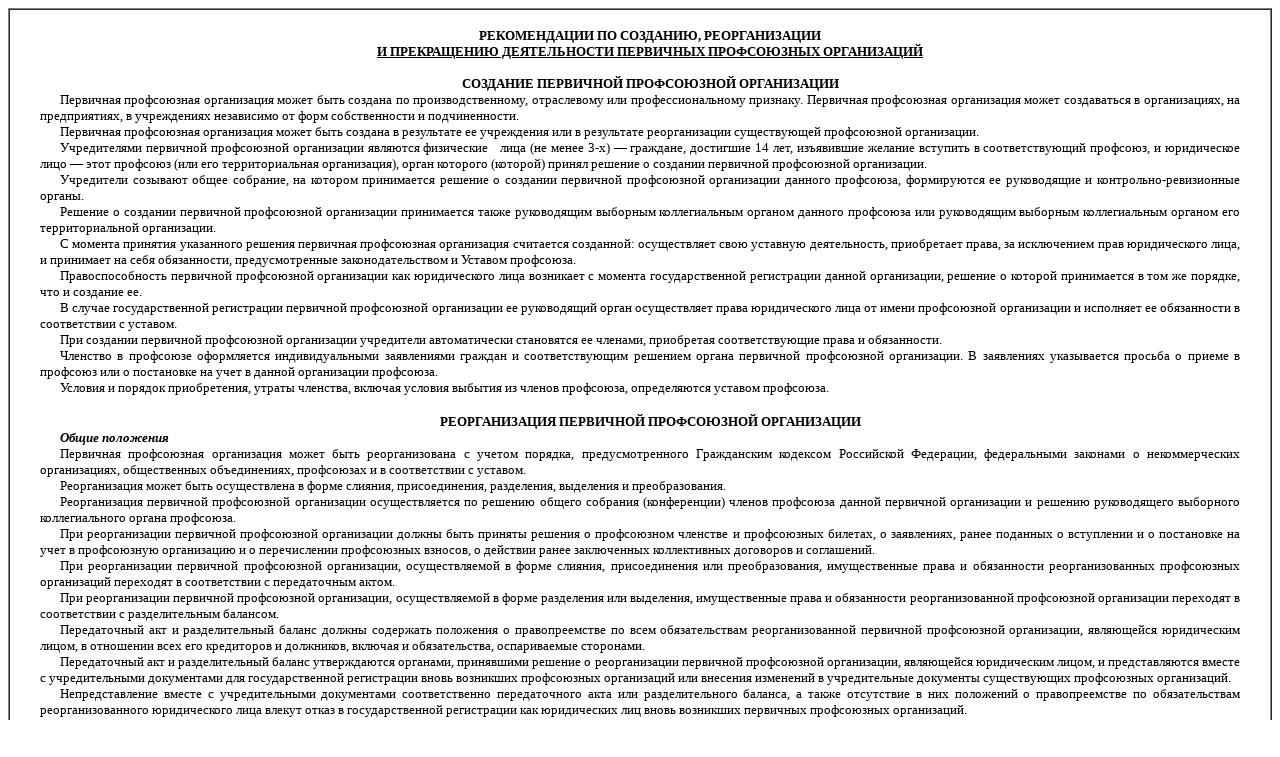

--- FILE ---
content_type: text/html
request_url: http://profgeo.ru/ter/org/aktiv4.htm
body_size: 8575
content:
<html>

<head>
<meta http-equiv="Content-Type" content="text/html; charset=windows-1251">
<title>Западно-Сибирская территориальная организация. В помощь профсоюзному 
активу</title>
<style>
<!--
div.Section1
	{page:Section1;}
-->
</style>
</head>

<body>

<table border="1" width="100%" cellspacing="0" cellpadding="0" height="409">
	<tr>
		<td align="center" valign="top">
		<p align="justify" style="text-indent: 20px; margin: 0 30px">&nbsp;</p>
		<div class="Section1">
			<p class="MsoNormal" style="margin:0 30px; background: white; text-indent:20px">
			<span style="font-family:&quot;Times New Roman&quot;;color:black; font-weight:700">
			<font size="2">РЕКОМЕНДАЦИИ ПО СОЗДАНИЮ, РЕОРГАНИЗАЦИИ </font>
			</span></p>
			<p class="MsoNormal" style="margin:0 30px; background: white; text-indent:20px">
			<span style="font-family:&quot;Times New Roman&quot;;color:black; text-decoration:underline; font-weight:700">
			<font size="2">И ПРЕКРАЩЕНИЮ ДЕЯТЕЛЬНОСТИ ПЕРВИЧНЫХ ПРОФСОЮЗНЫХ 
			ОРГАНИЗАЦИЙ</font></span></p>
			<p class="MsoNormal" align="center" style="margin:0 30px; text-align: justify; background: white; text-indent:20px">
			<span style="font-family: Times New Roman; color: black">
			<font size="2">&nbsp;</font></span></p>
			<p class="MsoNormal" style="margin:0 30px; background: white; text-indent:20px">
			<span style="font-family:&quot;Times New Roman&quot;;color:black; font-weight:700">
			<font size="2">СОЗДАНИЕ ПЕРВИЧНОЙ ПРОФСОЮЗНОЙ ОРГАНИЗАЦИИ</font></span></p>
			<p class="MsoNormal" style="margin:0 30px; text-indent: 20px; background: white" align="justify">
			<span style="font-family: Times New Roman; color: black">
			<font size="2">Первичная профсоюзная организация может быть создана 
			по производственному, отраслевому или профессиональному признаку. 
			Первичная профсоюзная организация может создаваться в организациях, 
			на предприятиях, в учреждениях независимо от форм собственности и 
			подчиненности.</font></span></p>
			<p class="MsoNormal" style="margin:0 30px; text-indent: 20px; background: white" align="justify">
			<span style="font-family: Times New Roman; color: black">
			<font size="2">Первичная профсоюзная организация может быть создана 
			в результате ее учреждения или в результате реорганизации 
			существующей профсоюзной организации.</font></span></p>
			<p class="MsoNormal" style="margin:0 30px; text-indent: 20px; background: white" align="justify">
			<span style="font-family: Times New Roman; color: black">
			<font size="2">Учредителями первичной профсоюзной организации 
			являются физические&nbsp;&nbsp; </font></span><font size="2">
			<span style="font-family:&quot;Times New Roman&quot;;color:black;">
			лица (не менее 3-х) — граждане, достигшие 14 лет, изъявившие желание
			вступить в соответствующий профсоюз, и юридическое лицо — этот 
			профсоюз 
			(или его территориальная организация), орган которого (которой) 
			принял ре</span></font><span style="font-family:&quot;Times New Roman&quot;;color:black;"><font size="2">шение 
			о создании первичной профсоюзной организации.</font></span></p>
			<p class="MsoNormal" style="margin:0 30px; text-align: justify; text-indent: 20px; background: white">
			<span style="font-family:&quot;Times New Roman&quot;;color:black;">
			<font size="2">Учредители созывают общее собрание, на котором 
			принимается решение </font></span><font size="2">
			<span style="font-family:&quot;Times New Roman&quot;;color:black;">
			о создании первичной профсоюзной организации данного профсоюза, 
			форми­</span></font><span style="font-family:&quot;Times New Roman&quot;;color:black;"><font size="2">руются 
			ее руководящие и контрольно-ревизионные органы.</font></span></p>
			<p class="MsoNormal" style="margin:0 30px; text-align: justify; text-indent: 20px; background: white">
			<span style="font-family:&quot;Times New Roman&quot;;color:black;">
			<font size="2">Решение о создании первичной профсоюзной организации 
			принимается </font></span><font size="2">
			<span style="font-family:&quot;Times New Roman&quot;;color:black;">
			также руководящим выборным коллегиальным органом данного профсоюза 
			или 
			руководящим выборным коллегиальным органом его территориальной 
			органи</span></font><span style="font-family:&quot;Times New Roman&quot;;color:black;"><font size="2">зации.</font></span></p>
			<p class="MsoNormal" style="margin:0 30px; text-align: justify; text-indent: 20px; background: white">
			<span style="font-family:&quot;Times New Roman&quot;;color:black;">
			<font size="2">С момента принятия указанного решения первичная 
			профсоюзная организация считается созданной: осуществляет свою 
			уставную деятельность, приобретает права, за исключением прав 
			юридического лица, и принимает </font></span><font size="2">
			<span style="font-family:&quot;Times New Roman&quot;;color:black;">
			на себя обязанности, предусмотренные законодательством и Уставом 
			проф</span></font><span style="font-family:&quot;Times New Roman&quot;;color:black;"><font size="2">союза.</font></span></p>
			<p class="MsoNormal" style="margin:0 30px; text-align: justify; text-indent: 20px; background: white">
			<span style="font-family:&quot;Times New Roman&quot;;color:black;">
			<font size="2">Правоспособность первичной профсоюзной организации 
			как юридического </font></span><font size="2">
			<span style="font-family:&quot;Times New Roman&quot;;color:black;">
			лица возникает с момента государственной регистрации данной 
			организации, </span></font>
			<span style="font-family:&quot;Times New Roman&quot;;color:black">
			<font size="2">решение о которой принимается в том же порядке, что и 
			создание ее.</font></span></p>
			<p class="MsoNormal" style="margin:0 30px; text-align: justify; text-indent: 20px; background: white">
			<span style="font-family:&quot;Times New Roman&quot;;color:black;">
			<font size="2">В случае государственной регистрации первичной 
			профсоюзной органи</font></span><font size="2"><span style="font-family:&quot;Times New Roman&quot;;color:black;">зации 
			ее руководящий орган осуществляет права юридического лица от имени
			профсоюзной организации и исполняет ее обязанности в соответствии с 
			ус</span></font><span style="font-family:&quot;Times New Roman&quot;;color:black;"><font size="2">тавом.</font></span></p>
			<p class="MsoNormal" style="margin:0 30px; text-align: justify; text-indent: 20px; background: white">
			<span style="font-family:&quot;Times New Roman&quot;;color:black;">
			<font size="2">При создании первичной профсоюзной организации 
			учредители автоматически 
			становятся ее членами, приобретая соответствующие права и 
			обязанности.</font></span></p>
			<p class="MsoNormal" style="margin:0 30px; text-align: justify; text-indent: 20px; background: white">
			<span style="font-family:&quot;Times New Roman&quot;;color:black;">
			<font size="2">Членство в профсоюзе оформляется индивидуальными 
			заявлениями граж</font></span><font size="2"><span style="font-family:&quot;Times New Roman&quot;;color:black;">дан 
			и соответствующим решением органа первичной профсоюзной организации. 
			В заявлениях указывается просьба о приеме в профсоюз или о постанов­</span></font><span style="font-family:&quot;Times New Roman&quot;;color:black;"><font size="2">ке 
			на учет в данной организации профсоюза.</font></span></p>
			<p class="MsoNormal" style="margin:0 30px; text-align: justify; text-indent: 20px; background: white">
			<span style="font-family:&quot;Times New Roman&quot;;color:black;">
			<font size="2">Условия и порядок приобретения, утраты членства, 
			включая условия выбытия 
			из членов профсоюза, определяются уставом профсоюза.</font></span></p>
			<p class="MsoNormal" style="margin:0 30px; text-indent: 20px; background: white">
			&nbsp;</p>
			<p class="MsoNormal" style="margin:0 30px; text-indent: 20px; background: white">
			<span style="font-family:&quot;Times New Roman&quot;;color:black;font-weight:700">
			<font size="2">РЕОРГАНИЗАЦИЯ ПЕРВИЧНОЙ ПРОФСОЮЗНОЙ ОРГАНИЗАЦИИ</font></span></p>
			<p class="MsoNormal" style="margin:0 30px; text-align: justify; background: white; text-indent:20px">
			<span style="font-family:&quot;Times New Roman&quot;;color:black;font-weight:700; font-style:italic">
			<font size="2">Общие положения</font></span></p>
			<p class="MsoNormal" style="margin:0 30px; text-align: justify; text-indent: 20px; background: white">
			<span style="font-family:&quot;Times New Roman&quot;;color:black;">
			<font size="2">Первичная профсоюзная организация может быть 
			реорганизована с уче­том порядка, предусмотренного Гражданским 
			кодексом Российской Федера­</font></span><font size="2"><span style="font-family:&quot;Times New Roman&quot;;color:black;">ции, 
			федеральными законами о некоммерческих организациях, общественных
			</span></font>
			<span style="font-family:&quot;Times New Roman&quot;;color:black;">
			<font size="2">объединениях, профсоюзах и в соответствии с уставом.</font></span></p>
			<p class="MsoNormal" style="margin:0 30px; text-align: justify; text-indent: 20px; background: white">
			<span style="font-family:&quot;Times New Roman&quot;;color:black;">
			<font size="2">Реорганизация может быть осуществлена в форме 
			слияния, присоедине­ния, 
			разделения, выделения и преобразования.</font></span></p>
			<p class="MsoNormal" style="margin:0 30px; text-align: justify; text-indent: 20px; background: white">
			<span style="font-family:&quot;Times New Roman&quot;;color:black;">
			<font size="2">Реорганизация первичной профсоюзной организации 
			осуществляется по </font></span><font size="2">
			<span style="font-family:&quot;Times New Roman&quot;;color:black;">
			решению общего собрания (конференции) членов профсоюза данной 
			первич­ной организации и решению руководящего выборного 
			коллегиального органа </span></font>
			<span style="font-family:&quot;Times New Roman&quot;;color:black;">
			<font size="2">профсоюза.</font></span></p>
			<p class="MsoNormal" style="margin:0 30px; text-align: justify; text-indent: 20px; background: white">
			<span style="font-family: Times New Roman; color: black">
			<font size="2">При реорганизации первичной профсоюзной организации 
			должны быть приняты решения о профсоюзном членстве и профсоюзных 
			билетах, о заявлениях, ранее поданных о вступлении и о постановке 
			на учет в профсоюзную организацию и о перечислении профсоюзных 
			взносов, о действии ранее заключенных коллективных договоров и 
			соглашений.</font></span></p>
			<p class="MsoNormal" style="margin:0 30px; text-align: justify; text-indent: 20px; background: white">
			<span style="font-family: Times New Roman; color: black">
			<font size="2">При реорганизации первичной профсоюзной организации, 
			осуществляемой в форме слияния, присоединения или преобразования, 
			имущественные права и обязанности реорганизованных профсоюзных 
			организаций переходят в со­ответствии с передаточным актом.</font></span></p>
			<p class="MsoNormal" style="margin:0 30px; text-align: justify; text-indent: 20px; background: white">
			<span style="font-family: Times New Roman; color: black">
			<font size="2">При реорганизации первичной профсоюзной организации, 
			осуществляемой в форме разделения или выделения, имущественные права 
			и обязанности реорганизованной профсоюзной организации переходят в 
			соответствии с раз­делительным балансом.</font></span></p>
			<p class="MsoNormal" style="margin:0 30px; text-align: justify; text-indent: 20px; background: white">
			<span style="font-family: Times New Roman; color: black">
			<font size="2">Передаточный акт и разделительный баланс должны 
			содержать положения о правопреемстве по всем обязательствам 
			реорганизованной первичной профсоюзной организации, являющейся 
			юридическим лицом, в отношении всех его кредиторов и должников, 
			включая и обязательства, оспариваемые сторонами.</font></span></p>
			<p class="MsoNormal" style="margin:0 30px; text-align: justify; text-indent: 20px; background: white">
			<span style="font-family: Times New Roman; color: black">
			<font size="2">Передаточный акт и разделительный баланс утверждаются 
			органами, принявшими решение о реорганизации первичной профсоюзной 
			организации, являющейся юридическим лицом, и представляются вместе с 
			учредительными документами для государственной регистрации вновь 
			возникших профсоюз­ных организаций или внесения изменений в 
			учредительные документы существующих профсоюзных организаций.</font></span></p>
			<p class="MsoNormal" style="margin:0 30px; text-align: justify; text-indent: 20px; background: white">
			<span style="font-family: Times New Roman; color: black">
			<font size="2">Непредставление вместе с учредительными документами 
			соответственно передаточного акта или разделительного баланса, а 
			также отсутствие в них положений о правопреемстве по обязательствам 
			реорганизованного юриди­ческого лица влекут отказ в государственной 
			регистрации как юридических лиц вновь возникших первичных 
			профсоюзных организаций.</font></span></p>
			<p class="MsoNormal" style="margin:0 30px; text-align: justify; text-indent: 20px; background: white">
			<span style="font-family: Times New Roman; color: black">
			<font size="2">Органы, принявшие решение о реорганизации 
			юридического лица, обязаны письменно уведомить об этом кредиторов 
			реорганизуемого юридического лица.</font></span></p>
			<p class="MsoNormal" style="margin:0 30px; text-align: justify; text-indent: 20px; background: white">
			<span style="font-family: Times New Roman; color: black">
			<font size="2">При принятии решения о реорганизации первичной 
			профсоюзной организации может быть установлено, что не позднее 30 
			дней с даты принятия решения о реорганизации первичная профсоюзная 
			организация в письменной форме уведомляет об этом своих кредиторов.</font></span></p>
			<p class="MsoNormal" style="margin:0 30px; text-align: justify; text-indent: 20px; background: white">
			<span style="font-family: Times New Roman; color: black">
			<font size="2">Если разделительный баланс не дает возможности 
			определить правопреемника реорганизованной первичной профсоюзной 
			организации, то вновь возникшие юридические лица несут солидарную 
			ответственность по обязательствам реорганизованной первичной 
			профсоюзной организации перед ее кредиторами.</font></span></p>
			<p class="MsoNormal" style="margin:0 30px; text-align: justify; text-indent: 20px; background: white">
			<span style="font-family: Times New Roman; color: black">
			<font size="2">Первичная профсоюзная организация считается 
			реорганизованной и приобретает права юридического лица с момента 
			государственной регистрации вновь возникшей организации 
			(организаций), за исключением случаев реорганизации в форме 
			присоединения.</font></span></p>
			<p class="MsoNormal" style="margin:0 30px; text-align: justify; text-indent: 20px; background: white">
			<span style="font-family: Times New Roman; color: black">
			<font size="2">При реорганизации первичной профсоюзной организации в 
			форме присоединения к ней другой организации первая из них 
			считается реорганизованной и приобретает права юридического лица с 
			момента внесения в единый государственный реестр юридических лиц 
			записи о прекращении деятельности присоединенной организации.</font></span></p>
			<p class="MsoNormal" style="margin:0 30px; text-align: justify; text-indent: 20px; background: white">
			<span style="font-family:&quot;Times New Roman&quot;;color:black;">
			<font size="2">Государственная регистрация вновь возникших в 
			результате реорганиза</font></span><font size="2"><span style="font-family:&quot;Times New Roman&quot;;color:black;">ции 
			первичных профсоюзных организаций и внесение записи о прекращении
			деятельности реорганизованных профсоюзных организаций осуществляются 
			в 
			</span>
			</font>
			<span style="font-family:&quot;Times New Roman&quot;;color:black;">
			<font size="2">порядке, установленном федеральными законами.</font></span></p>
			<p class="MsoNormal" style="margin:0 30px; text-align: justify; text-indent: 20px; background: white">
			<span style="font-family:&quot;Times New Roman&quot;;color:black;">
			<font size="2">Государственная регистрация изменений учредительных 
			документов пер­</font></span><font size="2"><span style="font-family:&quot;Times New Roman&quot;;color:black;">вичной 
			профсоюзной организации, вновь возникшей в результате реорганизации, 
			и внесение в единый государственный реестр юридических лиц записи о
			прекращении деятельности реорганизованной первичной организации 
			(организаций) осуществляются в порядке, установленном федеральными 
			законами о
			государственной регистрации юридических лиц, об общественных 
			объедине­</span></font><span style="font-family:&quot;Times New Roman&quot;;color:black;"><font size="2">ниях, 
			о профсоюзах.</font></span></p>
			<p class="MsoNormal" style="margin:0 30px; text-align: justify; text-indent: 20px; background: white">
			<span style="font-family:&quot;Times New Roman&quot;;color:black;">
			<font size="2">Изменения учредительных документов первичной 
			профсоюзной организации, являющейся юридическим лицом, вступают в 
			силу с момента их государственной 
			регистрации.</font></span></p>
			<p class="MsoNormal" style="margin:0 30px; text-align: justify; background: white; text-indent:20px">
			<span style="font-family:&quot;Times New Roman&quot;;color:black;font-weight:700; font-style:italic">
			<font size="2">Слияние профсоюзных организаций</font></span></p>
			<p class="MsoNormal" style="margin:0 30px; text-align: justify; text-indent: 20px; background: white">
			<span style="font-family:&quot;Times New Roman&quot;;color:black;">
			<font size="2">Слиянием первичных профсоюзных организаций признается 
			возникновение новой первичной профсоюзной организации путем 
			передачи ей всех прав и обязанностей двух или нескольких первичных 
			профсоюзных организаций с прекращением деятельности последних.</font></span></p>
			<p class="MsoNormal" style="margin:0 30px; text-align: justify; text-indent: 20px; background: white">
			<span style="font-family:&quot;Times New Roman&quot;;color:black;">
			<font size="2">Первичные профсоюзные организации, участвующие в 
			слиянии, заключают договор о слиянии, в котором определяются порядок 
			и условия его проведения. </font></span><font size="2">
			<span style="font-family:&quot;Times New Roman&quot;;color:black;">
			Соответствующий руководящий выборный коллегиальный профсоюзный орган 
			выносит на решение конференции (общего собрания) каждой первичной 
			профсоюзной организации, участвующей в слиянии, вопросы о 
			реорганизации в форме слияния, об утверждении договора о слиянии, 
			об утверждении передаточно</span></font><span style="font-family:
&quot;Times New Roman&quot;;color:black;"><font size="2">го 
			акта.</font></span></p>
			<p class="MsoNormal" style="margin:0 30px; text-align: justify; text-indent: 20px; background: white">
			<span style="font-family:&quot;Times New Roman&quot;;color:black;">
			<font size="2">Выборы руководящего и контрольно-ревизионного органов 
			вновь возникающей первичной профсоюзной организации проводятся на 
			совместной конфе­ренции (общем собрании) первичных профсоюзных 
			организаций, участвующих </font></span><font size="2">
			<span style="font-family:
&quot;Times New Roman&quot;;color:black;">в слиянии. Порядок 
			голосования на совместной конференции (общем собрании) 
			может быть определен договором о слиянии первичных профсоюзных
			</span></font>
			<span style="font-family:&quot;Times New Roman&quot;;color:black;">
			<font size="2">организаций.</font></span></p>
			<p class="MsoNormal" style="margin:0 30px; text-align: justify; text-indent: 20px; background: white">
			<span style="font-family:&quot;Times New Roman&quot;;color:black;">
			<font size="2">Деятельность новой первичной профорганизации, 
			образованной в результате слияния двух или нескольких первичных 
			профсоюзных организаций, осу</font></span><font size="2"><span style="font-family:&quot;Times New Roman&quot;;color:black;">ществляется 
			на основе устава соответствующего профсоюза, структурным 
			под­разделением которого она становится, и общего положения о 
			первичной проф</span></font><span style="font-family:&quot;Times New Roman&quot;;color:black;"><font size="2">союзной 
			организации данного профсоюза.</font></span></p>
			<p class="MsoNormal" style="margin:0 30px; text-align: justify; text-indent: 20px; background: white">
			<span style="font-family:&quot;Times New Roman&quot;;color:black;">
			<font size="2">При слиянии первичных профсоюзных организаций все 
			права и обязанно</font></span><font size="2"><span style="font-family:&quot;Times New Roman&quot;;color:black;">сти 
			каждой из них переходят к вновь возникшей первичной профсоюзной 
			орга</span></font><span style="font-family:&quot;Times New Roman&quot;;color:black;"><font size="2">низации 
			в соответствии с передаточным актом.</font></span></p>
			<p class="MsoNormal" style="margin:0 30px; text-align: justify; background: white; text-indent:20px">
			<span style="font-family:&quot;Times New Roman&quot;;color:black; font-weight:700; font-style:italic">
			<font size="2">Присоединение первичной профсоюзной организации</font></span></p>
			<p class="MsoNormal" style="margin:0 30px; text-align: justify; text-indent: 20px; background: white">
			<span style="font-family:&quot;Times New Roman&quot;;color:black;">
			<font size="2">Присоединением первичной профсоюзной организации 
			признается прекращение деятельности одной или нескольких первичных 
			профсоюзных организаций 
			с передачей всех их прав и обязанностей другой профорганизации.</font></span></p>
			<p class="MsoNormal" style="margin:0 30px; text-align: justify; text-indent: 20px; background: white">
			<span style="font-family:&quot;Times New Roman&quot;;color:black;">
			<font size="2">Присоединяемая первичная профсоюзная организация и 
			первичная проф</font></span><font size="2"><span style="font-family:&quot;Times New Roman&quot;;color:black;">союзная 
			организация, к которой осуществляется присоединение, заключают 
			договор о присоединении, в котором определяются порядок и условия 
			его 
			проведения. Соответствующий руководящий выборный коллегиальный профсоюзный 
			орган каждой первичной профсоюзной организации выносит на решение 
			конференции (общего собрания) своей первичной профсоюзной орга­низации 
			вопрос о реорганизации в форме присоединения и об утверждении 
			договора о присоединении. Руководящий выборный коллегиальный орган 
			присоединяемой 
			первичной профсоюзной организации выносит также на решение </span>
			</font>
			<span style="font-family:&quot;Times New Roman&quot;;color:black;">
			<font size="2">конференции (общего собрания) вопрос об утверждении 
			передаточного акта.</font></span></p>
			<p class="MsoNormal" style="margin:0 30px; text-align: justify; text-indent: 20px; background: white">
			<span style="font-family:&quot;Times New Roman&quot;;color:black;">
			<font size="2">Порядок голосования на совместной конференции (общем 
			собрании) определяется 
			договором о присоединении.</font></span></p>
			<p class="MsoNormal" style="margin:0 30px; text-align: justify; text-indent: 20px; background: white">
			<span style="font-family:&quot;Times New Roman&quot;;color:black;">
			<font size="2">Деятельность первичной профсоюзной организации 
			продолжает осуществляться на основании устава соответствующего 
			профсоюза, структурным подразделением которого она является, и 
			Общего положения о первичной профсоюзной 
			организации данного профсоюза.</font></span></p>
			<p class="MsoNormal" style="margin:0 30px; text-align: justify; text-indent: 20px; background: white">
			<span style="font-family:&quot;Times New Roman&quot;;color:black;">
			<font size="2">При присоединении одной первичной профсоюзной 
			организации к другой </font></span><font size="2">
			<span style="font-family:&quot;Times New Roman&quot;;color:black;">
			к последней переходят все права и обязанности присоединяемой 
			первичной </span></font>
			<span style="font-family:&quot;Times New Roman&quot;;color:black;">
			<font size="2">профсоюзной организации в соответствии с передаточным 
			актом.</font></span></p>
			<p class="MsoNormal" style="margin:0 30px; background: white; text-indent:20px" align="justify">
			<span style="font-family:&quot;Times New Roman&quot;;color:black;font-weight:700; font-style:italic">
			<font size="2">Разделение первичной профсоюзной организации</font></span></p>
			<p class="MsoNormal" style="margin:0 30px; text-align: justify; text-indent: 20px; background: white">
			<span style="font-family:&quot;Times New Roman&quot;;color:black;">
			<font size="2">Разделением первичной профсоюзной организации 
			признается прекраще</font></span><font size="2"><span style="font-family:&quot;Times New Roman&quot;;color:black;">ние 
			деятельности данной первичной профсоюзной организации с передачей
			всех ее прав и обязанностей вновь создаваемым первичным профсоюзным
			</span>
			</font>
			<span style="font-family:&quot;Times New Roman&quot;;color:black;">
			<font size="2">организациям.</font></span></p>
			<p class="MsoNormal" style="margin:0 30px; text-align: justify; text-indent: 20px; background: white">
			<span style="font-family:&quot;Times New Roman&quot;;color:black;">
			<font size="2">Руководящий выборный коллегиальный орган 
			реорганизуемой в форме </font></span><font size="2">
			<span style="font-family:&quot;Times New Roman&quot;;color:black;">
			разделения первичной профсоюзной организации выносит на решение 
			конференции (общего собрания) вопросы о реорганизации первичной 
			профсоюзной
			организации в форме разделения, порядке и об условиях этой 
			реорганизации, </span>
			</font>
			<span style="font-family:&quot;Times New Roman&quot;;color:black;">
			<font size="2">о создании новых первичных профсоюзных организаций.</font></span></p>
			<p class="MsoNormal" style="margin:0 30px; text-align: justify; text-indent: 20px; background: white">
			<span style="font-family:&quot;Times New Roman&quot;;color:black;">
			<font size="2">Конференция (общее собрание) реорганизуемой в форме 
			разделения пер</font></span><font size="2"><span style="font-family:&quot;Times New Roman&quot;;color:black;">вичной 
			профсоюзной организации принимает решение о реорганизации первичной 
			профсоюзной организации в форме разделения, создании новых пер</span></font><span style="font-family:&quot;Times New Roman&quot;;color:black;"><font size="2">вичных 
			профсоюзных организаций и утверждении разделительного баланса.</font></span></p>
			<p class="MsoNormal" style="margin:0 30px; text-align: justify; text-indent: 20px; background: white">
			<span style="font-family:&quot;Times New Roman&quot;;color:black;">
			<font size="2">Конференция (общее собрание) каждой вновь создаваемой 
			первичной профсоюзной организации принимает решения об избрании 
			руководящего и контрольно-ревизионного органов.</font></span></p>
			<p class="MsoNormal" style="margin:0 30px; text-align: justify; text-indent: 20px; background: white">
			<span style="font-family:&quot;Times New Roman&quot;;color:black;">
			<font size="2">Вновь созданная первичная профсоюзная организация 
			действует на осно</font></span><font size="2"><span style="font-family:&quot;Times New Roman&quot;;color:black;">вании 
			устава профсоюза, в состав которого она входит, и Общего положения
			</span></font>
			<span style="font-family:&quot;Times New Roman&quot;;color:black;">
			<font size="2">о первичной профсоюзной организации данного 
			профсоюза.</font></span></p>
			<p class="MsoNormal" style="margin:0 30px; text-align: justify; text-indent: 20px; background: white">
			<span style="font-family:&quot;Times New Roman&quot;;color:black;">
			<font size="2">При разделении первичной профсоюзной организации все 
			ее права и обя</font></span><font size="2"><span style="font-family:&quot;Times New Roman&quot;;color:black;">занности 
			переходят к двум или нескольким вновь создаваемым первичным </span>
			</font>
			<span style="font-family:&quot;Times New Roman&quot;;color:black;">
			<font size="2">профсоюзным организациям в соответствии с 
			разделительным балансом.</font></span></p>
			<p class="MsoNormal" style="margin:0 30px; text-align: justify; background: white; text-indent:20px">
			<span style="font-family:&quot;Times New Roman&quot;;color:black;
font-weight:700; font-style:italic"><font size="2">Выделение первичной профсоюзной организации</font></span></p>
			<p class="MsoNormal" style="margin:0 30px; text-align: justify; background: white; text-indent:20px">
			<span style="font-family:&quot;Times New Roman&quot;;color:black;">
			<font size="2">Выделением первичных профсоюзных организаций 
			признается создание </font></span><font size="2">
			<span style="font-family:&quot;Times New Roman&quot;;color:black;">
			одной или нескольких первичных профсоюзных организаций с передачей 
			им&nbsp; части прав и обязанностей реорганизуемой 
			первичной профсоюзной организа­</span></font><span style="font-family:&quot;Times New Roman&quot;;
color:black;"><font size="2">ции без прекращения 
			деятельности последней.</font></span></p>
			<p class="MsoNormal" style="margin:0 30px; text-align: justify; text-indent: 20px; background: white">
			<span style="font-family:&quot;Times New Roman&quot;;color:black;
"><font size="2">Руководящий выборный коллегиальный орган 
			реорганизуемой в форме </font></span><font size="2">
			<span style="font-family:&quot;Times New Roman&quot;;color:black;
">выделения первичной профсоюзной организации выносит на 
			решение конфе</span></font><span style="font-family:&quot;Times New Roman&quot;;color:black;
"><font size="2">ренции (общего собрания) вопросы о 
			реорганизации первичной профсоюзной организации в форме выделения, о 
			порядке и условиях его осуществления, о создании новой первичной 
			профсоюзной организации, об утверждении разделительного баланса.</font></span></p>
			<p class="MsoNormal" style="margin:0 30px; text-align: justify; text-indent: 20px; background: white">
			<span style="font-family:&quot;Times New Roman&quot;;color:black;
"><font size="2">Конференция (общее собрание) реорганизуемой 
			в форме выделения пер</font></span><font size="2"><span style="font-family:&quot;Times New Roman&quot;;color:black;
">вичной профсоюзной организации принимает решение о 
			реорганизации первичной профсоюзной организации в форме выделения, 
			о порядке и условиях выделения, о создании новой первичной 
			профсоюзной организации, об ут</span></font><span style="font-family:&quot;Times New Roman&quot;;color:black;"><font size="2">верждении 
			разделительного баланса.</font></span></p>
			<p class="MsoNormal" style="margin:0 30px; text-align: justify; text-indent: 20px; background: white">
			<span style="font-family:&quot;Times New Roman&quot;;color:black;
"><font size="2">При выделении из состава первичной 
			профсоюзной организации одной или </font></span><font size="2">
			<span style="font-family:&quot;Times New Roman&quot;;
color:black;">нескольких первичных профсоюзных организаций к 
			каждой из них переходит часть прав и обязанностей 
			реорганизованной в форме выделения первичной </span></font>
			<span style="font-family:&quot;Times New Roman&quot;;
color:black;"><font size="2">профсоюзной организации в 
			соответствии с разделительным балансом.</font></span></p>
			<p class="MsoNormal" style="margin:0 30px; text-align: justify; background: white; text-indent:20px">
			<span style="font-family:&quot;Times New Roman&quot;;color:black;
font-weight:700; font-style:italic"><font size="2">Преобразование первичных профсоюзных 
			организаций</font></span></p>
			<p class="MsoNormal" style="margin:0 30px; text-align: justify; text-indent: 20px; background: white">
			<span style="font-family:&quot;Times New Roman&quot;;color:black;"><font size="2">Первичная профсоюзная организация вправе 
			преобразовываться в другую </font></span><font size="2">
			<span style="font-family:&quot;Times New Roman&quot;;color:black;">
			первичную профсоюзную организацию с соблюдением требований, установ</span></font><span style="font-family:&quot;Times New Roman&quot;;color:black;"><font size="2">ленных 
			законами.</font></span></p>
			<p class="MsoNormal" style="margin:0 30px; text-align: justify; text-indent: 20px; background: white">
			<span style="font-family:&quot;Times New Roman&quot;;color:black;
"><font size="2">Руководящий выборный коллегиальный орган 
			преобразуемой первичной профсоюзной организации выносит на решение 
			конференции (общего собрания) вопросы о преобразовании первичной 
			профсоюзной организации, поряд­ке 
			и условиях его осуществления, об утверждении передаточного акта.</font></span></p>
			<p class="MsoNormal" style="margin:0 30px; text-align: justify; text-indent: 20px; background: white">
			<span style="font-family:&quot;Times New Roman&quot;;color:black;
"><font size="2">Конференция (общее собрание) преобразуемой 
			первичной профсоюзной организации принимает решение о преобразовании 
			первичной профсоюзной </font></span><font size="2">
			<span style="font-family:&quot;Times New Roman&quot;;color:black;
">организации, порядке и условиях осуществления 
			преобразования, об утверж­</span></font><span style="font-family:&quot;Times New Roman&quot;;
color:black;"><font size="2">дении передаточного акта.</font></span></p>
			<p class="MsoNormal" style="margin:0 30px; text-align: justify; text-indent: 20px; background: white">
			<span style="font-family:&quot;Times New Roman&quot;;color:black;
"><font size="2">Конференция (общее собрание) преобразуемой 
			первичной профсоюзной </font></span><font size="2">
			<span style="font-family:&quot;Times New Roman&quot;;color:black;
">организации может принять решение о своем преобразовании 
			в конференцию </span></font>
			<span style="font-family:&quot;Times New Roman&quot;;color:black;
"><font size="2">(общее собрание) новой первичной 
			профсоюзной организации.</font></span></p>
			<p class="MsoNormal" style="margin:0 30px; text-align: justify; text-indent: 20px; background: white">
			<span style="font-family:&quot;Times New Roman&quot;;color:black;
"><font size="2">Участники создаваемой при преобразовании 
			новой первичной профсоюзной организации принимают на своей 
			конференции (общем собрании) решения 
			об избрании руководящего и контрольно-ревизионного органов.</font></span></p>
			<p class="MsoNormal" style="margin:0 30px; text-align: justify; text-indent: 20px; background: white">
			<span style="font-family:&quot;Times New Roman&quot;;color:black;
"><font size="2">Деятельность преобразованной первичной 
			профсоюзной организации осу</font></span><font size="2"><span style="font-family:&quot;Times New Roman&quot;;color:black;
">ществляется на основе устава соответствующего профсоюза, 
			структурным подразделением которого она является или становится, и Общего 
			положения о </span></font>
			<span style="font-family:&quot;Times New Roman&quot;;
color:black;"><font size="2">первичной профсоюзной 
			организации данного профсоюза.</font></span></p>
			<p class="MsoNormal" style="margin:0 30px; text-align: justify; text-indent: 20px; background: white">
			<span style="font-family:&quot;Times New Roman&quot;;color:black">
			<font size="2">Преобразование первичной профсоюзной организации 
			осуществляется в случаях преобразования организации, в которой она 
			действует, реорганизации 
			профсоюза, структурным подразделением которого она являлась, 
			принятия решения о преобразовании ее в первичную организацию другого 
			профсоюза, а также в случае преобразования ее в самостоятельный 
			профсоюз.</font></span></p>
			<p class="MsoNormal" style="margin:0 30px; text-align: justify; text-indent: 20px; background: white">
			<span style="font-family:&quot;Times New Roman&quot;">
			<font size="2">
			&nbsp;<span style="color:black;">При преобразовании 
			первичной профсоюзной организации к вновь возникшей первичной 
			профсоюзной организации переходят все права и обязанности 
			реорганизованной первичной профсоюзной организации в соответствии с 
			пе</span></font><span style="color:black;"><font size="2">редаточным актом.</font></span></span></p>
			<p class="MsoNormal" style="margin:0 30px; text-indent: 20px; background: white">
			&nbsp;</p>
			<p class="MsoNormal" style="margin:0 30px; text-indent: 20px; background: white">
			<span style="font-family:&quot;Times New Roman&quot;;color:black;
font-weight:700"><font size="2">ПРЕКРАЩЕНИЕ ДЕЯТЕЛЬНОСТИ ПЕРВИЧНЫХ ПРОФСОЮЗНЫХ ОРГАНИЗАЦИЙ</font></span></p>
			<p class="MsoNormal" style="margin:0 30px; text-align: justify; text-indent: 20px; background: white">
			<i><b>
			<span style="font-family:&quot;Times New Roman&quot;;color:black;">
			<font size="2">Общие</font></span><font size="2"><span style="font-family:&quot;Times New Roman&quot;;color:black;"> положения и основные виды прекращения деятельности </span>
			</font>
			<span style="font-family:&quot;Times New Roman&quot;;color:black;">
			<font size="2">первичных профсоюзных организаций</font></span></b></i></p>
			<p class="MsoNormal" style="margin:0 30px; text-align: justify; text-indent: 20px; background: white">
			<span style="font-family:&quot;Times New Roman&quot;;color:black;"><font size="2">В соответствии с федеральным законодательством 
			прекращение деятельности первичных профсоюзных организаций может 
			осуществляться в связи с принятием решений о реорганизации, прекращении 
			деятельности в качестве юридического лица, приостановке, запрещении 
			деятельности и ликвидации первичной профсоюзной организации.</font></span></p>
			<p class="MsoNormal" style="margin:0 30px; text-align: justify; text-indent: 20px; background: white">
			<span style="font-family:&quot;Times New Roman&quot;;color:black;">
			<font size="2">Если деятельность первичной профсоюзной организации 
			противоречит </font></span><font size="2">
			<span style="font-family:&quot;Times New Roman&quot;;color:black;">
			Конституции Российской Федерации, конституциям (уставам) субъектов 
			Рос</span></font><span style="font-family:&quot;Times New Roman&quot;;color:black"><font size="2">сийской 
			Федерации, федеральным законам, она может быть приостановлена на срок до шести месяцев или запрещена решением Верховного Суда
			или соответствующего суда 
			субъекта Российской Федерации по заявлению прокурора. 
			Приостановка или запрещение деятельности первичной
			профсоюзной организации по 
			решению каких-либо иных органов не допускается.</font></span></p>
			<p class="MsoNormal" style="margin:0 30px; text-align: justify; text-indent: 20px; background: white">
			&nbsp;</p>
			<p class="MsoNormal" style="margin:0 30px; text-align: justify; text-indent: 20px; background: white">
			<span style="font-family:&quot;Times New Roman&quot;;color:black;
font-weight:700; font-style:italic"><font size="2">Прекращение деятельности первичной 
			профсоюзной организации в качестве юридического лица 
			осуществляется:</font></span></p>
			<p class="MsoNormal" style="margin:0 30px; text-align: justify; text-indent: 20px; background: white">
			<span style="font-family:&quot;Times New Roman&quot;;color:black;
"><font size="2">-по решению профсоюзных органов, принявших 
			решение об ее учреждении, в случае передачи прав юридического лица 
			другой организации, в состав которой она входит в качестве 
			структурного подразделения;</font></span></p>
			<p class="MsoNormal" style="margin:0 30px; text-align: justify; text-indent: 20px; background: white">
			<span style="font-family:&quot;Times New Roman&quot;;color:black;
"><font size="2">-на основании решений о ее реорганизации в 
			форме слияния, присоединения, разделения и преобразования;</font></span></p>
			<p class="MsoNormal" style="margin:0 30px; text-align: justify; text-indent: 20px; background: white">
			<span style="font-family:&quot;Times New Roman&quot;;color:black;
"><font size="2">-по решению суда на основании иска органа, 
			зарегистрировавшего данную </font></span><font size="2">
			<span style="font-family:&quot;Times New Roman&quot;;
color:black;">первичную профсоюзную организацию, о 
			признании данной организации прекратившей свою деятельность в 
			качестве юридического лица и об исключении ее из единого государственного реестра 
			юридических лиц в случае непредставления в течение трех лет 
			обновленных сведений для внесения в единый </span>
			</font>
			<span style="font-family:&quot;Times New Roman&quot;;
color:black;"><font size="2">государственный реестр 
			юридических лиц.</font></span></p>
			<p class="MsoNormal" style="margin:0 30px; text-align: justify; text-indent: 20px; background: white">
			<span style="font-family:&quot;Times New Roman&quot;;color:black;
"><font size="2">При прекращении деятельности первичной 
			профсоюзной организации в </font></span><font size="2">
			<span style="font-family:&quot;Times New Roman&quot;;color:black;
">качестве юридического лица ее деятельность как 
			общественной организации продолжается. Прекращение деятельности 
			первичной профсоюзной организации без прав юридического лица 
			осуществляется по решению высшего профсоюзного органа первичной 
			профсоюзной организации и руководящего </span></font>
			<span style="font-family:&quot;Times New Roman&quot;;
color:black;"><font size="2">выборного коллегиального 
			органа профсоюза.</font></span></p>
			<p class="MsoNormal" style="margin:0 30px; text-align: justify; text-indent: 20px; background: white">
			<span style="font-family:&quot;Times New Roman&quot;;color:black;
"><font size="2">Деятельность первичных профсоюзных 
			организаций может быть прекращена в определенной мере и на 
			определенный срок, т.е. приостановлена, в соответствии с федеральными законами.</font></span></p>
			<p class="MsoNormal" style="margin:0 30px; text-align: justify; text-indent: 20px; background: white">
			<span style="font-family: Times New Roman; color: black; ">
			<font size="2">Первичные </font></span><font size="2">
			<span style="font-family:
&quot;Times New Roman&quot;;color:black;">профсоюзные 
			организации прекращают свою деятельность в </span></font>
			<span style="font-family:&quot;Times New Roman&quot;;
color:black;"><font size="2">случаях их ликвидации, 
			запрещения их деятельности.</font></span></p>
			<p class="MsoNormal" style="margin:0 30px; text-align: justify; text-indent: 20px; background: white">
			<span style="font-family:&quot;Times New Roman&quot;;color:black;">
			<font size="2">В случае ликвидации первичной профсоюзной организации 
			ее деятельность 
			прекращается лишь в качестве юридического лица.</font></span></p>
			<p class="MsoNormal" style="margin:0 30px; text-align: justify; text-indent: 20px; background: white">
			&nbsp;</p>
			<p class="MsoNormal" style="margin:0 30px; text-indent: 20px; background: white" align="justify">
			<span style="font-family:&quot;Times New Roman&quot;;color:black;font-weight:700; font-style:italic">
			<font size="2">Приостановление деятельности первичных профсоюзных
			организаций</font></span></p>
			<p class="MsoNormal" style="margin:0 30px; text-align: justify; text-indent: 20px; background: white">
			<span style="font-family:&quot;Times New Roman&quot;;color:black;">
			<font size="2">Деятельность первичной профсоюзной организации может 
			быть приоста</font></span><font size="2"><span style="font-family:&quot;Times New Roman&quot;;color:black;">новлена 
			в случае нарушения Конституции Российской Федерации, конституций
			(уставов) субъектов Российской Федерации, федеральных законов по 
			решению суда на основании заявления прокурора в порядке, 
			предусмотренном
			</span>
			</font>
			<span style="font-family:&quot;Times New Roman&quot;;color:black;">
			<font size="2">федеральными законами.</font></span></p>
			<p class="MsoNormal" style="margin:0 30px; text-align: justify; text-indent: 20px; background: white">
			<span style="font-family:
&quot;Times New Roman&quot;;color:black;"><font size="2">В 
			случае совершения действий, противоречащих уставным целям, проку</font></span><font size="2"><span style="font-family:
&quot;Times New Roman&quot;;color:black;">рор субъекта 
			Российской Федерации вносит в руководящие органы данной организации 
			представление об указанных нарушениях и устанавливает срок для их 
			устранения. Если в установленный срок эти нарушения не устраняются, деятельность 
			первичной профсоюзной организации приостанавливается на </span>
			</font>
			<span style="font-family:
&quot;Times New Roman&quot;;color:black;"><font size="2">
			срок до шести месяцев.</font></span></p>
			<p class="MsoNormal" style="margin:0 30px; text-align: justify; text-indent: 20px; background: white">
			<span style="font-family:&quot;Times New Roman&quot;;color:black;">
			<font size="2">Приостановление деятельности первичных профсоюзных 
			организаций осуществляется судом соответствующего субъекта 
			Российской Федерации по заявлению 
			прокурора.</font></span></p>
			<p class="MsoNormal" style="margin:0 30px; text-align: justify; text-indent: 20px; background: white">
			<span style="font-family:&quot;Times New Roman&quot;;color:black;">
			<font size="2">В случае приостановления деятельности первичной 
			профсоюзной орга</font></span><span style="font-family:&quot;Times New Roman&quot;;color:black"><font size="2">низации 
			на срок, установленный решением суда, приостанавливаются ее
			права как учредителя средств массовой информации, ей запрещается организовывать 
			собрания, митинги, демонстрации и другие публичные мероприятия, 
			принимать участие в выборах, использовать банковские вклады, за 
			исключением расчетов по хозяйственной деятельности и трудовым 
			договорам, возмещению 
			убытков, причиненных ее действиями, и уплате штрафов.</font></span></p>
			<p class="MsoNormal" style="margin:0 30px; text-align: justify; text-indent: 20px; background: white">
			<span style="font-family:&quot;Times New Roman&quot;;color:black;">
			<font size="2">Если в течение установленного судом срока 
			приостановления деятельно</font></span><font size="2"><span style="font-family:&quot;Times New Roman&quot;;color:black;">сти 
			первичной профсоюзной организации она устраняет нарушение, послужившее 
			основанием для приостановления ее деятельности, то после окончания
			указанного срока первичная профсоюзная организация возобновляет свою 
			деятельность. 
			В случае неустранения первичной профсоюзной организацией указанного 
			нарушения орган, внесший в суд заявление о приостановлении деятельности 
			данной первичной профсоюзной организации, вносит в суд за</span></font><span style="font-family:&quot;Times New Roman&quot;;color:black;"><font size="2">явление 
			о ее ликвидации.</font></span></p>
			<p class="MsoNormal" style="margin:0 30px; background: white; text-indent:20px" align="justify">
			&nbsp;</p>
			<p class="MsoNormal" style="margin:0 30px; background: white; text-indent:20px" align="justify">
			<span style="font-family:&quot;Times New Roman&quot;;color:black;font-weight:700; font-style:italic">
			<font size="2">Ликвидация первичной профсоюзной организации</font></span></p>
			<p class="MsoNormal" style="margin:0 30px; text-align: justify; text-indent: 20px; background: white">
			<span style="font-family:&quot;Times New Roman&quot;;color:black;">
			<font size="2">Особым видом прекращения деятельности первичной 
			профсоюзной организации 
			является ее ликвидация.</font></span></p>
			<p class="MsoNormal" style="margin:0 30px; text-align: justify; text-indent: 20px; background: white">
			<span style="font-family:&quot;Times New Roman&quot;;color:black;">
			<font size="2">Ликвидация первичной профсоюзной организации 
			осуществляется по решению конференции (общего собрания) в 
			соответствии с Общим положением </font></span><font size="2">
			<span style="font-family:
&quot;Times New Roman&quot;;color:black;">о первичной 
			профсоюзной организации, либо по решению суда и в порядке, </span>
			</font>
			<span style="font-family:
&quot;Times New Roman&quot;;color:black;"><font size="2">
			предусмотренном федеральными законами.</font></span></p>
			<p class="MsoNormal" style="margin:0 30px; text-align: justify; text-indent: 20px; background: white">
			<span style="font-family:&quot;Times New Roman&quot;;color:black;">
			<font size="2">Профсоюзные органы, принявшие решение о ликвидации 
			профсоюзной </font></span><font size="2">
			<span style="font-family:&quot;Times New Roman&quot;;color:black;">
			организации, назначают по согласованию с органом, осуществляющим 
			государственную 
			регистрацию юридических лиц, ликвидационную комиссию и 
			устанавливают порядок и сроки ликвидации первичной профсоюзной 
			органи</span></font><span style="font-family:&quot;Times New Roman&quot;;color:black;"><font size="2">зации.</font></span></p>
			<p class="MsoNormal" style="margin:0 30px; text-align: justify; text-indent: 20px; background: white">
			<span style="font-family:&quot;Times New Roman&quot;;color:black;">
			<font size="2">С момента назначения ликвидационной комиссии к ней 
			переходят полно</font></span><font size="2"><span style="font-family:&quot;Times New Roman&quot;;color:black;">мочия 
			по управлению делами первичной профсоюзной организации, она же от
			</span></font>
			<span style="font-family:&quot;Times New Roman&quot;;color:black;">
			<font size="2">имени ликвидируемой первичной профсоюзной организации 
			выступает в суде.</font></span></p>
			<p class="MsoNormal" style="margin:0 30px; text-align: justify; text-indent: 20px; background: white">
			<span style="font-family:&quot;Times New Roman&quot;;color:black;">
			<font size="2">Ликвидационная комиссия помещает в органах печати, в 
			которых собира</font></span><font size="2"><span style="font-family:&quot;Times New Roman&quot;;color:black;">ются 
			данные о государственной регистрации юридических лиц, публикацию
			о ликвидации первичной профсоюзной организации, порядке и сроке 
			заявления требований ее кредиторами. Срок заявления требований 
			кредиторами не
			может быть менее чем два месяца со дня публикации о ликвидации 
			первич­</span></font><span style="font-family:&quot;Times New Roman&quot;;color:black;"><font size="2">ной 
			профсоюзной организации.</font></span></p>
			<p class="MsoNormal" style="margin:0 30px; text-align: justify; text-indent: 20px; background: white">
			<span style="font-family:&quot;Times New Roman&quot;;color:black;">
			<font size="2">Ликвидационная комиссия принимает меры по выявлению 
			кредиторов и </font></span><font size="2">
			<span style="font-family:&quot;Times New Roman&quot;;color:black;">
			получению дебиторской задолженности, а также уведомляет в письменной
			</span></font>
			<span style="font-family:&quot;Times New Roman&quot;;color:black;">
			<font size="2">форме кредиторов о ликвидации первичной профсоюзной 
			организации.</font></span></p>
			<p class="MsoNormal" style="margin:0 30px; text-align: justify; text-indent: 20px; background: white">
			<span style="font-family:&quot;Times New Roman&quot;;color:black;">
			<font size="2">По окончании срока для предъявления требований 
			кредиторами ликвида</font></span><font size="2"><span style="font-family:&quot;Times New Roman&quot;;color:black;">ционная 
			комиссия составляет промежуточный ликвидационный баланс, который 
			содержит сведения о составе имущества ликвидируемой первичной профсоюзной 
			организации, перечне предъявленных кредиторами требований, а также
			</span></font>
			<span style="font-family:&quot;Times New Roman&quot;;color:black;">
			<font size="2">о результатах их рассмотрения.</font></span></p>
			<p class="MsoNormal" style="margin:0 30px; text-align: justify; text-indent: 20px; background: white">
			<span style="font-family:&quot;Times New Roman&quot;;color:black;">
			<font size="2">Промежуточный ликвидационный баланс утверждается 
			органом, принявшим </font></span><font size="2">
			<span style="font-family:&quot;Times New Roman&quot;;color:black;">
			решение о ликвидации первичной профсоюзной организации, по 
			согласованию 
			с органом, осуществляющим государственную регистрацию юридических
			</span></font>
			<span style="font-family:&quot;Times New Roman&quot;;color:black;">
			<font size="2">лиц.</font></span></p>
			<p class="MsoNormal" style="margin:0 30px; text-align: justify; text-indent: 20px; background: white">
			<span style="font-family:&quot;Times New Roman&quot;;color:black;">
			<font size="2">Выплата денежных сумм кредиторам ликвидируемой 
			первичной профсоюз</font></span><font size="2"><span style="font-family:&quot;Times New Roman&quot;;color:black;">ной 
			организации производится ликвидационной комиссией в порядке очередности, 
			установленной Гражданским кодексом Российской Федерации, в соответствии 
			с промежуточным ликвидационным балансом начиная со дня его утверждения, 
			за исключением кредиторов пятой очереди, выплаты которым </span>
			</font>
			<span style="font-family:&quot;Times New Roman&quot;;color:black;">
			<font size="2">производятся по истечении месяца со дня утверждения 
			промежуточного ликвидационного баланса.</font></span></p>
			<p class="MsoNormal" style="margin:0 30px; text-align: justify; text-indent: 20px; background: white">
			<span style="font-family:&quot;Times New Roman&quot;;color:black;">
			<font size="2">После завершения расчетов с кредиторами 
			ликвидационная комиссия со</font></span><font size="2"><span style="font-family:&quot;Times New Roman&quot;;color:black;">ставляет 
			ликвидационный баланс, который утверждается органом, принявшим
			решение о ликвидации первичной профсоюзной организации, по 
			согласованию 
			с органом, осуществляющим государственную регистрацию юридических
			</span>
			</font>
			<span style="font-family:&quot;Times New Roman&quot;;color:black;">
			<font size="2">лиц.</font></span></p>
			<p class="MsoNormal" style="margin:0 30px; text-align: justify; text-indent: 20px; background: white">
			<span style="font-family:&quot;Times New Roman&quot;;color:black;">
			<font size="2">При ликвидации первичной профсоюзной организации 
			оставшееся после удовлетворения требований кредиторов имущество 
			передается профсоюзу.</font></span></p>
			<p class="MsoNormal" style="margin:0 30px; text-align: justify; text-indent: 20px; background: white">
			<span style="font-family:&quot;Times New Roman&quot;;color:black;">
			<font size="2">Решение о ликвидации первичной профсоюзной 
			организации, являющей­</font></span><font size="2"><span style="font-family:&quot;Times New Roman&quot;;color:black;">ся 
			юридическим лицом, направляется в орган, зарегистрировавший профорганизацию, 
			для исключения ее из единого государственного реестра юриди</span></font><span style="font-family:&quot;Times New Roman&quot;;color:black;"><font size="2">ческих 
			лиц.</font></span></p>
			<p class="MsoNormal" style="margin:0 30px; text-align: justify; text-indent: 20px; background: white">
			<span style="font-family:
&quot;Times New Roman&quot;;color:black;"><font size="2">
			Ликвидация первичной профсоюзной организации считается завершенной, 
			а первичная профсоюзная организация, являющаяся юридическим лицом, — 
			прекратившей существование после внесения об этом записи в единый 
			госу­дарственный реестр юридических 
			лиц.</font></span></div>
		<p class="MsoNormal" style="margin:0 30px; text-align: justify; text-indent: 20px; background: white">
		<span style="font-family:&quot;Times New Roman&quot;;color:black;">
		<font size="2">Запись о прекращении деятельности первичной профсоюзной 
		организации вносится органом, осуществляющим государственную регистрацию 
		юридических 
		лиц, при предоставлении следующих документов:</font></span></p>
		<p class="MsoNormal" style="margin:0 30px; text-align: justify; text-indent: 20px; background: white">
		<span style="font-family:&quot;Times New Roman&quot;;color:black;">
		<font size="2">-заявления о внесении записи о ликвидации (в случае 
		добровольной лик</font></span><font size="2"><span style="font-family:&quot;Times New Roman&quot;;color:black;">видации) 
		или о прекращении деятельности первичной профсоюзной организации, 
		подписанного лицом, уполномоченным первичной профсоюзной организа</span></font><span style="font-family:&quot;Times New Roman&quot;;color:black;"><font size="2">цией;</font></span></p>
		<p class="MsoNormal" style="margin:0 30px; text-align: justify; text-indent: 20px; background: white">
		<span style="font-family:&quot;Times New Roman&quot;;color:black;">
		<font size="2">-решения соответствующего органа о ликвидации или о 
		прекращении деятельности 
		первичной профсоюзной организации;</font></span></p>
		<p class="MsoNormal" style="margin:0 30px; text-align: justify; text-indent: 20px; background: white">
		<span style="font-family:&quot;Times New Roman&quot;;color:black;">
		<font size="2">-Общего положения о первичной профсоюзной организации и 
		свидетельства 
		о ее государственной регистрации;</font></span></p>
		<p class="MsoNormal" style="margin:0 30px; text-align: justify; text-indent: 20px; background: white">
		<span style="font-family:&quot;Times New Roman&quot;;color:black;">
		<font size="2">-ликвидационного баланса, или передаточного акта, или 
		разделительного баланса;</font></span></p>
		<p class="MsoNormal" style="margin:0 30px; background: white; text-indent:20px" align="justify">
		<span style="font-family:&quot;Times New Roman&quot;;
color:black;"><font size="2">-документа об уничтожении 
		печати первичной профсоюзной организации.</font></span></p>
		<p class="MsoNormal" style="margin:0 30px; text-align: justify; text-indent: 20px; background: white">
		<span style="font-family:&quot;Times New Roman&quot;;color:black;">
		<font size="2">Если первичная профсоюзная организация совершила 
		действия, противо</font></span><font size="2"><span style="font-family:&quot;Times New Roman&quot;;color:black;">речащие 
		ее целям и закону, ей может быть вынесено предупреждение в письменной 
		форме органом, осуществляющим государственную регистрацию юридических 
		лиц, или прокурором внесено представление об устранении наруше</span></font><span style="font-family:&quot;Times New Roman&quot;;color:black;"><font size="2">ний.</font></span></p>
		<p class="MsoNormal" style="margin:0 30px; text-align: justify; text-indent: 20px; background: white">
		<span style="font-family:&quot;Times New Roman&quot;;color:black;">
		<font size="2">В случае вынесения первичной профсоюзной организации 
		более двух предупреждений в письменной форме или представлений об 
		устранении нарушений 
		она может быть ликвидирована по решению суда.</font></span></p>
		<p class="MsoNormal" style="margin:0 30px; text-align: justify; text-indent: 20px; background: white">
		<span style="font-family:&quot;Times New Roman&quot;;color:black;">
		<font size="2">Первичная профсоюзная организация может быть 
		ликвидирована по решению 
		суда в случаях:</font></span></p>
		<p class="MsoNormal" style="margin:0 30px; text-align: justify; text-indent: 20px; background: white">
		<span style="font-family:&quot;Times New Roman&quot;;color:black;">
		<font size="2">-нарушения требований о соблюдении установленных 
		федеральным законом 
		ограничений на создание и деятельность общественных объединений;</font></span></p>
		<p class="MsoNormal" style="margin:0 30px; background: white; text-indent:20px" align="justify">
		<span style="font-family:&quot;Times New Roman&quot;;
color:black;"><font size="2">-виновного нарушения своими 
		действиями прав и свобод граждан;</font></span></p>
		<p class="MsoNormal" style="margin:0 30px; text-align: justify; text-indent: 20px; background: white">
		<span style="font-family:&quot;Times New Roman&quot;;color:black;">
		<font size="2">-неоднократных или грубых нарушений федеральных законов 
		либо при </font></span><font size="2">
		<span style="font-family:&quot;Times New Roman&quot;;color:black;">
		систематическом осуществлении первичной профсоюзной организацией дея</span></font><span style="font-family:&quot;Times New Roman&quot;;color:black;"><font size="2">тельности, 
		противоречащей ее уставным целям.</font></span></p>
		<p class="MsoNormal" style="margin:0 30px; text-align: justify; text-indent: 20px; background: white">
		<span style="font-family:&quot;Times New Roman&quot;;color:black;">
		<font size="2">Заявление в суд о ликвидации первичной профсоюзной 
		организации вно</font></span><font size="2"><span style="font-family:&quot;Times New Roman&quot;;color:black;">сится 
		прокурором соответствующего субъекта Российской Федерации в порядке, 
		предусмотренном Законом Российской Федерации &quot;О прокуратуре Россий­</span></font><span style="font-family:&quot;Times New Roman&quot;;color:black;"><font size="2">ской 
		Федерации&quot;.</font></span></p>
		<p class="MsoNormal" style="margin:0 30px; text-align: justify; text-indent: 20px; background: white">
		<span style="font-family:&quot;Times New Roman&quot;;color:black;">
		<font size="2">Ликвидация первичной профсоюзной организации по решению 
		суда означает запрет на ее деятельность независимо от факта ее 
		государственной регистрации.</font></span></p>
		<p class="MsoNormal" style="margin:0 30px; text-align: justify; text-indent: 20px; background: white">
		<span style="font-family:&quot;Times New Roman&quot;;color:black;">
		<font size="2">Решение суда о приостановлении деятельности или 
		ликвидации первичной </font></span><font size="2">
		<span style="font-family:&quot;Times New Roman&quot;;color:black;">
		профсоюзной организации может быть обжаловано в случаях и порядке, ус</span></font><span style="font-family:&quot;Times New Roman&quot;;color:black;"><font size="2">тановленных 
		федеральными законами.</font></span></p>
		<p class="MsoNormal" style="margin:0 30px; text-align: justify; text-indent: 20px; background: white">
		<span style="font-family:&quot;Times New Roman&quot;;color:black;">
		<font size="2">Отмена решения о ликвидации первичной профсоюзной 
		организации влечет возмещение государством всех убытков, понесенных 
		первичной профсоюзной 
		организацией в связи с ее незаконной ликвидацией.</font></span></p>
		<p class="MsoNormal" style="margin:0 30px; text-align: right; text-indent: 20px; background-image:none; background-repeat:repeat; background-attachment:scroll">
		<b><i><font face="Times New Roman" size="2">Библиотечка профактивиста, 
		№7, 1998г.</font></i></b></p>
		<p class="MsoNormal" style="margin:0 30px; text-align: justify; text-indent:20px">
		<span style="font-family:&quot;Times New Roman&quot;"><font size="2">&nbsp;</font></span></p>
		<p class="MsoNormal" align="justify" style="text-indent: 20px; margin: 0 30px">
		<span style="font-family:&quot;Times New Roman&quot;"><font size="2">&nbsp;</font></span></p>
		<p class="MsoNormal" style="margin:0 30px; text-align: justify; text-indent: 20px; background: white">
		<span style="font-family:&quot;Times New Roman&quot;"><font size="2">&nbsp;</font></span></p>
		<span style="font-size: 10.0pt; font-family: Times New Roman">
		<br clear="all">
&nbsp;</span><p class="MsoNormal" style="margin:0 30px; text-align: justify; text-indent: 20px; background: white">&nbsp;</p>
		<p align="justify" style="text-indent: 20px; margin: 0 30px">&nbsp;</p>
		<p align="justify" style="text-indent: 20px; margin: 0 30px">&nbsp;</p>
		</td>
	</tr>
</table>

</body>

</html>
